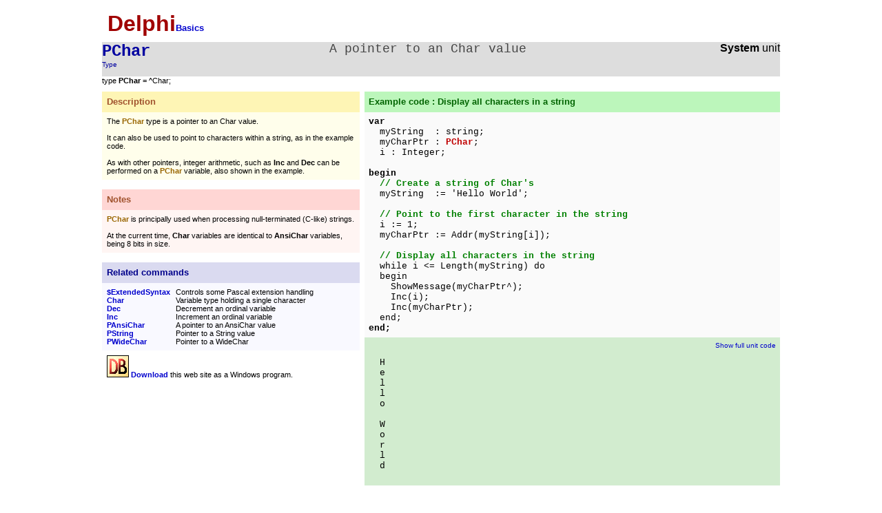

--- FILE ---
content_type: text/html; charset=UTF-8
request_url: https://delphibasics.co.uk/RTL.php?Name=PChar
body_size: 5220
content:

<html>
<head>
<meta charset="iso-8859-1" />
<title>Delphi Basics : PChar command</title>
<meta name="Description" content="">
<meta name="Keywords" content="Delphi, Delphi Programming, Basics, Keyword, Command, PChar, RTL ">
<meta name="Author" content="Neil Moffatt">
<meta name="Generator" content="AceHTML 4 Pro">
<link rel="stylesheet" type="text/css" href="Delphi.css" />
<script type="text/javascript">

  var _gaq = _gaq || [];
  _gaq.push(['_setAccount', 'UA-28247498-1']);
  _gaq.push(['_trackPageview']);

  (function() {
    var ga = document.createElement('script'); ga.type = 'text/javascript'; ga.async = true;
    ga.src = ('https:' == document.location.protocol ? 'https://ssl' : 'http://www') + '.google-analytics.com/ga.js';
    var s = document.getElementsByTagName('script')[0]; s.parentNode.insertBefore(ga, s);
  })();

</script>
<!-- INCREASEREV -->
<script async src="//increaserev.com/ads/dfpres/mcm.js"></script>
<script> var IR_Tag="c";</script>
<!-- INCREASEREV -->
</head>
<body bgcolor="#FFFFFF">
<table width="984" cellpadding="0" cellspacing="0" border="0" align="center">
<tr>
<td>
<table width="100%" cellpadding="5" cellspacing="0" border="0" align="center">
<tr>
<td colspan="3">
<table width="100%"><tr>
<td><b><a href="index.html"><font color="#A00000" size="6">Delphi</font></a><font color="#000000" size="2"><a href="index.html">Basics</a></font></b></td>
<td width="100%" align="right">
<!--<a href="https://www.cybelesoft.com/thinfinity/virtualui/run-desktop-apps-in-the-cloud/?utm_source=delphibasics.co.uk&utm_medium=banner&utm_campaign=VirtualUI" target="_blank"><img src="CybeleBanner432x62.png"></a>
-->
</td>
</tr></table>
</td>
<td align="right">
<script type="text/javascript">
<!-- #include file ="AdvertTR.php" --> 
</script>
</td></tr>
</table>
<table width="100%" cellpadding="0" cellspacing="0">
<tr height="50" valign="top" bgcolor="#DDDDDD">

<td><font color="#0000A0" face="Courier New" size="5"><b>PChar</b><br><font face="Arial,Helvetica,Sans-Serif" size="1">Type</font></font></td>
<td align="center"><font color="#444444" face="Courier New" size="4">A pointer to an Char value</font></td>

<td align="right"><font color="#000000" face="Arial,Helvetica,Sans-Serif" size="3"><b>System</b> unit</font></td>
</tr>
</table>
</td>
</tr>
<tr>
<td>
<table width="100%" border="0" cellpadding="5" cellspacing="0" align="center" bgcolor="#F8F8F8">
<tr valign="top">

type <b>PChar</b> = ^Char;</font></td>
</tr>


</table>
</td>
</tr>
<tr height="10"><td></td></tr>
</table>
<table width="984" border="0" cellspacing="0" cellpadding="0" align="center">
<tr valign="top">
<td width="380">
<table border="0" cellpadding="7" cellspacing="0">
<tr height="30"><td class="title" bgcolor="#FEF5B5"><b>Description</b></td></tr>
<tr bgcolor="#FFFEEB"><td>

The <font color=#996600><b>PChar</b></font> type is a pointer to an Char value.<br>&nbsp;<br>It can also be used to point to characters within a string, as in the example code.<br>&nbsp;<br>As with other pointers, integer arithmetic, such as <b>Inc</b> and <b>Dec</b> can be performed on a <font color=#996600><b>PChar</b></font> variable, also shown in the example.
</td></tr>

<tr height="10"><td></td></tr><tr height="30"><td class="title" bgcolor="#FFD6D4"><b>Notes</b></td></tr><tr bgcolor="#FFF5F3"><td><font color=#996600><b>PChar</b></font> is principally used when processing null-terminated (C-like) strings.<br><br>At the current time, <b>Char</b> variables are identical to <b>AnsiChar</b> variables, being 8 bits in size.<br></td></tr><tr height="10"><td></td></tr><tr height="30" bgcolor="#DADAF0"><td class="h2"><b>Related commands</b></td></tr><tr bgcolor="#F9F9FF"><td><table cellpadding="0" cellspacing="0"><tr valign="top"><td><b><a href="RTL.php?Name=$ExtendedSyntax" target=_blank>$ExtendedSyntax</a></b></td><td width="8"></td><td align="left">Controls some Pascal extension handling</td></tr><tr valign="top"><td><b><a href="RTL.php?Name=Char" target=_blank>Char</a></b></td><td width="8"></td><td align="left">Variable type holding a single character</td></tr><tr valign="top"><td><b><a href="RTL.php?Name=Dec" target=_blank>Dec</a></b></td><td width="8"></td><td align="left">Decrement an ordinal variable</td></tr><tr valign="top"><td><b><a href="RTL.php?Name=Inc" target=_blank>Inc</a></b></td><td width="8"></td><td align="left">Increment an ordinal variable</td></tr><tr valign="top"><td><b><a href="RTL.php?Name=PAnsiChar" target=_blank>PAnsiChar</a></b></td><td width="8"></td><td align="left">A pointer to an AnsiChar value</td></tr><tr valign="top"><td><b><a href="RTL.php?Name=PString" target=_blank>PString</a></b></td><td width="8"></td><td align="left">Pointer to a String value</td></tr><tr valign="top"><td><b><a href="RTL.php?Name=PWideChar" target=_blank>PWideChar</a></b></td><td width="8"></td><td align="left">Pointer to a WideChar</td></tr></table></td></tr>

<tr><td><a href="Standalone/Purchase.html" target="_blank"><img src="DB.gif" border="0" width="32" height="32" alt=""></a>&nbsp;<a href="Standalone/Purchase.html" target=_blank><b>Download</b></a> this web site as a Windows program.
</td></tr>
<tr><td> 

<!-- Added for AppLinks -->
<!-- BEGIN JS TAG - 300x250 < - DO NOT MODIFY -->
<!-- <SCRIPT SRC="http://ib.adnxs.com/ttj?id=6906674" TYPE="text/javascript"></SCRIPT> -->
<!-- END TAG -->

<!-- Added for AdSense-->	
<script async src="//pagead2.googlesyndication.com/pagead/js/adsbygoogle.js"></script>
<!-- Delphi RTL 336 x 280 -->
<ins class="adsbygoogle"
     style="display:inline-block;width:336px;height:280px"
     data-ad-client="ca-pub-5499211888959302"
     data-ad-slot="8094850485"></ins>
<script>
(adsbygoogle = window.adsbygoogle || []).push({});
</script>

<br />
<br />

<!-- 300x250 *DelphiBasics_delphibasics.co.uk_DD - delphibasics.co.uk -->
<script async src="//pagead2.googlesyndication.com/pagead/js/adsbygoogle.js"></script>
<!-- Home page, 300 x 250 -->
<ins class="adsbygoogle"
     style="display:inline-block;width:300px;height:250px"
     data-ad-client="ca-pub-5499211888959302"
     data-ad-slot="7861301304"></ins>
<script>
(adsbygoogle = window.adsbygoogle || []).push({});
</script>

<script data-cfasync="false" type="text/javascript" src="//www.eboundservices.com/ads/dfp/300x250.js"></script>

<br /><br />

<!-- Ad Unit [299] Delphibasics.co.uk - 300x250 - BTF -->

<!-- MAY2017
<div id="switch_placeholder_0084779498d0ca8b1c88ece14c76b79d" class="switch_placeholder"></div>
<script type="text/javascript" src="//delivery.myswitchads.com/adserver/sat.js"></script>
<script type="text/javascript"> __switch_obj.addInstance({"z":299,"targetId":"switch_placeholder_0084779498d0ca8b1c88ece14c76b79d","width":"300","height":"250"}); </script>

<!-- BEGIN JS TAG - 300x250 delphibasics.co.uk < - DO NOT MODIFY -->
<!-- <SCRIPT SRC="http://ib.adnxs.com/ttj?id=6906674" TYPE="text/javascript"></SCRIPT> -->
<!-- END TAG -->
<!-- MAY2017 -->
</td></tr>
</table>
</td>
<td width="8">&nbsp;</td>

<td width="690"><table width="100%" border="0" cellpadding="6" cellspacing="0"><tr height="30"><td class="h1" bgcolor="#BCF6BB"><a name="Ex1"></a><b>Example code : Display all characters in a string</b></tr><tr bgcolor="#FAFAFA"><td><font face="Courier New" size="2"><b>var</b><br>&nbsp;&nbsp;myString&nbsp;&nbsp;: string;<br>&nbsp;&nbsp;myCharPtr : <font color=#C00000><b>PChar</b></font>;<br>&nbsp;&nbsp;i : Integer;<br><b></b><br><b>begin</b><br>&nbsp;&nbsp<font color='#008000'><b>// Create a string of Char's</b></font><br>&nbsp;&nbsp;myString&nbsp;&nbsp;:= 'Hello World';<br><b></b><br>&nbsp;&nbsp<font color='#008000'><b>// Point to the first character in the string</b></font><br>&nbsp;&nbsp;i := 1;<br>&nbsp;&nbsp;myCharPtr := Addr(myString[i]);<br><b></b><br>&nbsp;&nbsp<font color='#008000'><b>// Display all characters in the string</b></font><br>&nbsp;&nbsp;while i <= Length(myString) do<br>&nbsp;&nbsp;begin<br>&nbsp;&nbsp;&nbsp;&nbsp;ShowMessage(myCharPtr^);<br>&nbsp;&nbsp;&nbsp;&nbsp;Inc(i);<br>&nbsp;&nbsp;&nbsp;&nbsp;Inc(myCharPtr);<br>&nbsp;&nbsp;end;<br><b>end;</b><br></font></td></tr><tr bgcolor="#D2ECCF"><td align="right"><a href="RTL.php?Name=PChar&ExpandCode1=Yes#Ex1"><font face="Arial,Helvetica,Sans-Serif" size="1">Show full unit code</font></a></td></tr><tr bgcolor="#D2ECCF"><td><font face="Courier New" size="2">&nbsp;&nbsp;H<br>&nbsp;&nbsp;e<br>&nbsp;&nbsp;l<br>&nbsp;&nbsp;l<br>&nbsp;&nbsp;o<br>&nbsp;&nbsp;<br>&nbsp;&nbsp;W<br>&nbsp;&nbsp;o<br>&nbsp;&nbsp;r<br>&nbsp;&nbsp;l<br>&nbsp;&nbsp;d<br>&nbsp;</font></td></tr><tr><td width="690">	
<!--
MONETIZER Dec 2022 - Jan 2023
<div id="104497-11"><script src="//ads.themoneytizer.com/s/gen.js?type=11"></script><script src="//ads.themoneytizer.com/s/requestform.js?siteId=104497&formatId=11"></script></div>
-->
	</td></tr></table></td>
</tr>

</table>

<!-- INCREASEREV -->
<!-- #include file ="Increaserev.php" -->
<!-- INCREASEREV -->
<table width="100%">
<tr><td align="center">Delphi Programming <b>&copy; Neil Moffatt </b>. All rights reserved.<b>&nbsp;&nbsp;<font color="#F00000">|</font>&nbsp;&nbsp;<a href="index.html">Home Page</a></b>
</td></tr>
</table>

<!-- Quantcast Choice. Consent Manager Tag v2.0 (for TCF 2.0) -->
<script type="text/javascript" async=true>
(function() {
  var host = 'www.themoneytizer.com';
  var element = document.createElement('script');
  var firstScript = document.getElementsByTagName('script')[0];
  var url = 'https://cmp.quantcast.com'
    .concat('/choice/', '6Fv0cGNfc_bw8', '/', host, '/choice.js');
  var uspTries = 0;
  var uspTriesLimit = 3;
  element.async = true;
  element.type = 'text/javascript';
  element.src = url;

  firstScript.parentNode.insertBefore(element, firstScript);

  function makeStub() {
    var TCF_LOCATOR_NAME = '__tcfapiLocator';
    var queue = [];
    var win = window;
    var cmpFrame;

    function addFrame() {
      var doc = win.document;
      var otherCMP = !!(win.frames[TCF_LOCATOR_NAME]);

      if (!otherCMP) {
        if (doc.body) {
          var iframe = doc.createElement('iframe');

          iframe.style.cssText = 'display:none';
          iframe.name = TCF_LOCATOR_NAME;
          doc.body.appendChild(iframe);
        } else {
          setTimeout(addFrame, 5);
        }
      }
      return !otherCMP;
    }

    function tcfAPIHandler() {
      var gdprApplies;
      var args = arguments;

      if (!args.length) {
        return queue;
      } else if (args[0] === 'setGdprApplies') {
        if (
          args.length > 3 &&
          args[2] === 2 &&
          typeof args[3] === 'boolean'
        ) {
          gdprApplies = args[3];
          if (typeof args[2] === 'function') {
            args[2]('set', true);
          }
        }
      } else if (args[0] === 'ping') {
        var retr = {
          gdprApplies: gdprApplies,
          cmpLoaded: false,
          cmpStatus: 'stub'
        };

        if (typeof args[2] === 'function') {
          args[2](retr);
        }
      } else {
        if(args[0] === 'init' && typeof args[3] === 'object') {
          args[3] = { ...args[3], tag_version: 'V2' };
        }
        queue.push(args);
      }
    }

    function postMessageEventHandler(event) {
      var msgIsString = typeof event.data === 'string';
      var json = {};

      try {
        if (msgIsString) {
          json = JSON.parse(event.data);
        } else {
          json = event.data;
        }
      } catch (ignore) {}

      var payload = json.__tcfapiCall;

      if (payload) {
        window.__tcfapi(
          payload.command,
          payload.version,
          function(retValue, success) {
            var returnMsg = {
              __tcfapiReturn: {
                returnValue: retValue,
                success: success,
                callId: payload.callId
              }
            };
            if (msgIsString) {
              returnMsg = JSON.stringify(returnMsg);
            }
            if (event && event.source && event.source.postMessage) {
              event.source.postMessage(returnMsg, '*');
            }
          },
          payload.parameter
        );
      }
    }

    while (win) {
      try {
        if (win.frames[TCF_LOCATOR_NAME]) {
          cmpFrame = win;
          break;
        }
      } catch (ignore) {}

      if (win === window.top) {
        break;
      }
      win = win.parent;
    }
    if (!cmpFrame) {
      addFrame();
      win.__tcfapi = tcfAPIHandler;
      win.addEventListener('message', postMessageEventHandler, false);
    }
  };

  makeStub();

  var uspStubFunction = function() {
    var arg = arguments;
    if (typeof window.__uspapi !== uspStubFunction) {
      setTimeout(function() {
        if (typeof window.__uspapi !== 'undefined') {
          window.__uspapi.apply(window.__uspapi, arg);
        }
      }, 500);
    }
  };

  var checkIfUspIsReady = function() {
    uspTries++;
    if (window.__uspapi === uspStubFunction && uspTries < uspTriesLimit) {
      console.warn('USP is not accessible');
    } else {
      clearInterval(uspInterval);
    }
  };

  if (typeof window.__uspapi === 'undefined') {
    window.__uspapi = uspStubFunction;
    var uspInterval = setInterval(checkIfUspIsReady, 6000);
  }
})();
</script>
<!-- End Quantcast Choice. Consent Manager Tag v2.0 (for TCF 2.0) -->
</body>
</html>

--- FILE ---
content_type: text/html; charset=utf-8
request_url: https://www.google.com/recaptcha/api2/aframe
body_size: 265
content:
<!DOCTYPE HTML><html><head><meta http-equiv="content-type" content="text/html; charset=UTF-8"></head><body><script nonce="cRf7ezpclUeVLD74n4Lw7A">/** Anti-fraud and anti-abuse applications only. See google.com/recaptcha */ try{var clients={'sodar':'https://pagead2.googlesyndication.com/pagead/sodar?'};window.addEventListener("message",function(a){try{if(a.source===window.parent){var b=JSON.parse(a.data);var c=clients[b['id']];if(c){var d=document.createElement('img');d.src=c+b['params']+'&rc='+(localStorage.getItem("rc::a")?sessionStorage.getItem("rc::b"):"");window.document.body.appendChild(d);sessionStorage.setItem("rc::e",parseInt(sessionStorage.getItem("rc::e")||0)+1);localStorage.setItem("rc::h",'1768852921878');}}}catch(b){}});window.parent.postMessage("_grecaptcha_ready", "*");}catch(b){}</script></body></html>

--- FILE ---
content_type: text/css
request_url: https://delphibasics.co.uk/Delphi.css
body_size: 312
content:
@charset "iso-8859-1";
#list li {
	padding: 5px;
}

.red {
	color: #c00;
}

.BlueButton {
background: #36aaf7;
background-image: -webkit-linear-gradient(top, #36aaf7, #0053e3);
background-image: -moz-linear-gradient(top, #36aaf7, #0053e3);
background-image: -ms-linear-gradient(top, #36aaf7, #0053e3);
background-image: -o-linear-gradient(top, #36aaf7, #0053e3);
background-image: linear-gradient(to bottom, #36aaf7, #0053e3);
-webkit-border-radius: 12;
-moz-border-radius: 12;
border-radius: 12px;
-webkit-box-shadow: 0px 1px 3px #666666;
-moz-box-shadow: 0px 1px 3px #666666;
box-shadow: 0px 1px 3px #666666;
font-family: Arial;
color: #ffffff;
font-size: 15px;
padding: 4px 4px 4px 7px;
text-decoration: none;
cursor:pointer;
}

.BlueButton:hover {
background: #88cef7;
background-image: -webkit-linear-gradient(top, #88cef7, #0096fa);
background-image: -moz-linear-gradient(top, #88cef7, #0096fa);
background-image: -ms-linear-gradient(top, #88cef7, #0096fa);
background-image: -o-linear-gradient(top, #88cef7, #0096fa);
background-image: linear-gradient(to bottom, #88cef7, #0096fa);
text-decoration: none;
}

A {text-decoration: none;
   color: MediumBlue}
A.dark {text-decoration: none;
        color: #404040}
A:hover {color: green}
CODE {font-family:"Courier New";
      font-size:x-small}
TD.h1 {font-family:Verdana, Arial,"Sans-Serif";
       font-size:80%;
	   color:DarkGreen}
TD.h2 {font-family:Verdana, Arial,"Sans-Serif";
       font-size:80%;
	   color:DarkBlue}
TD.title {font-family:Verdana, Arial,"Sans-Serif";
          font-size:80%;
	      color:Sienna}
TD.head {font-family:Verdana, Arial,"Sans-Serif";
         font-size:70%;
	     color:DarkRed}
TD.subhead {font-family:Verdana, Arial,"Sans-Serif";
            font-size:70%;
	        color:DarkGreen}
TD.rightBorder {border-right: thin dotted Gray}
TD {font-family:Verdana, Arial,"Sans-Serif";
    font-size:70%}
TD.dt {font-family:Verdana, Arial,"Sans-Serif";
       font-size:70%;
	   color:Sienna}
TD.dd {font-family:Verdana, Arial,"Sans-Serif";
       font-size:70%;
	   color:DarkBlue}
TD.mono {font-family:"Courier New";
         font-size:80%}